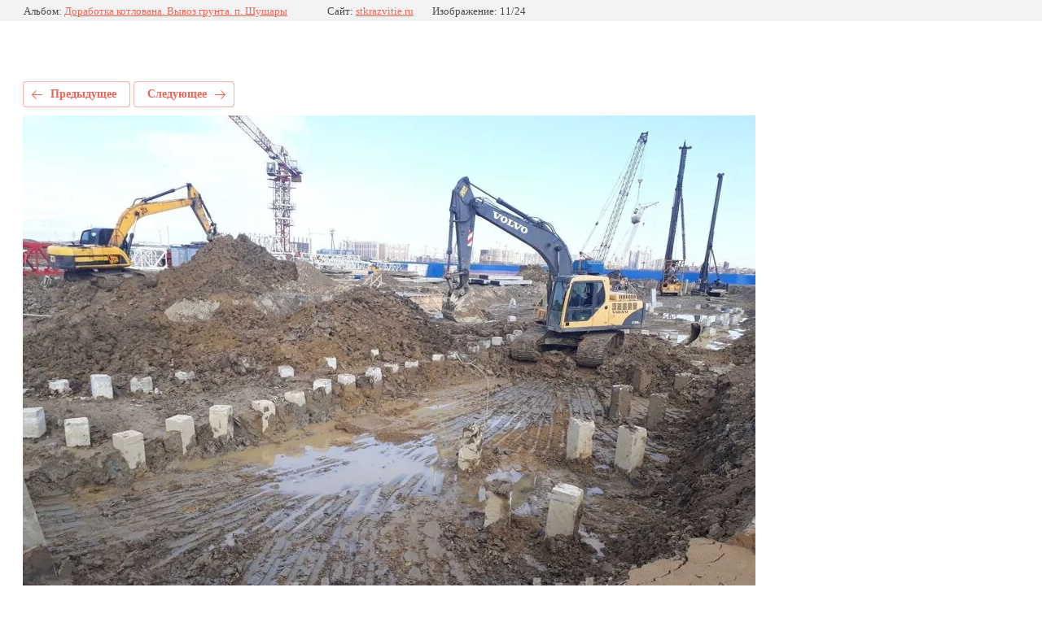

--- FILE ---
content_type: text/html; charset=utf-8
request_url: https://stkrazvitie.ru/nashi-ob_ekty/photo/607898603
body_size: 2427
content:
		
	
	





	






	<!doctype html>
	<html lang="ru">
	<head>
		<meta charset="UTF-8">
		<title>20180429_094523</title>
<!-- assets.top -->
<script src="/g/libs/nocopy/1.0.0/nocopy.for.all.js" ></script>
<!-- /assets.top -->

		<meta http-equiv="Content-Type" content="text/html; charset=UTF-8" />
		<meta name="description" content="20180429_094523" />
		<meta name="keywords" content="20180429_094523" />
		<meta name="viewport" content="width=device-width, initial-scale=1.0, maximum-scale=1.0, user-scalable=no">
		<meta name="yandex-verification" content="5802bdcd1bbe71c1" />
<link rel='stylesheet' type='text/css' href='/shared/highslide-4.1.13/highslide.min.css'/>
<script type='text/javascript' src='/shared/highslide-4.1.13/highslide-full.packed.js'></script>
<script type='text/javascript'>
hs.graphicsDir = '/shared/highslide-4.1.13/graphics/';
hs.outlineType = null;
hs.showCredits = false;
hs.lang={cssDirection:'ltr',loadingText:'Загрузка...',loadingTitle:'Кликните чтобы отменить',focusTitle:'Нажмите чтобы перенести вперёд',fullExpandTitle:'Увеличить',fullExpandText:'Полноэкранный',previousText:'Предыдущий',previousTitle:'Назад (стрелка влево)',nextText:'Далее',nextTitle:'Далее (стрелка вправо)',moveTitle:'Передвинуть',moveText:'Передвинуть',closeText:'Закрыть',closeTitle:'Закрыть (Esc)',resizeTitle:'Восстановить размер',playText:'Слайд-шоу',playTitle:'Слайд-шоу (пробел)',pauseText:'Пауза',pauseTitle:'Приостановить слайд-шоу (пробел)',number:'Изображение %1/%2',restoreTitle:'Нажмите чтобы посмотреть картинку, используйте мышь для перетаскивания. Используйте клавиши вперёд и назад'};</script>

            <!-- 46b9544ffa2e5e73c3c971fe2ede35a5 -->
            <script src='/shared/s3/js/lang/ru.js'></script>
            <script src='/shared/s3/js/common.min.js'></script>
        <link rel='stylesheet' type='text/css' href='/shared/s3/css/calendar.css' /><link rel="icon" href="/favicon.ico" type="image/x-icon">

<!--s3_require-->
<link rel="stylesheet" href="/g/basestyle/1.0.1/gallery2/gallery2.css" type="text/css"/>
<link rel="stylesheet" href="/g/basestyle/1.0.1/gallery2/gallery2.red.css" type="text/css"/>
<script type="text/javascript" src="/g/basestyle/1.0.1/gallery2/gallery2.js" async></script>
<script type="text/javascript" src="/shared/s3/plupload/plupload.all.pack.js"></script>
<!--/s3_require-->

<!--s3_goal-->
<script src="/g/s3/goal/1.0.0/s3.goal.js"></script>
<script>new s3.Goal({map:{"92803":{"goal_id":"92803","object_id":"4029603","event":"submit","system":"metrika","label":"Online","code":"anketa"}}, goals: [], ecommerce:[]});</script>
<!--/s3_goal-->

		
		<style>
			.g-gallery2-info {
				padding: 0 5px !important;
			}
			.g-page-gallery2--photo {
				    margin: 100px 20px 20px 20px !important;
				}
		</style>
		
	</head>
	<body>
		<div class="g-page g-page-gallery2  g-page-gallery2--photo">

		
		
			<div class="g-panel g-panel--fill g-panel--no-rounded g-panel--fixed-top">
	<div class="g-gallery2-info ">
					<div class="g-gallery2-info__item">
				<div class="g-gallery2-info__item-label">Альбом:</div>
				<a href="/nashi-ob_ekty/album/dorabotka-kotlovana-vyvoz-grunta" class="g-gallery2-info__item-value">Доработка котлована. Вывоз грунта. п. Шушары</a>
			</div>
				<div class="g-gallery2-info__item">
			<div class="g-gallery2-info__item-label">Сайт:</div>
			<a href="//stkrazvitie.ru" class="g-gallery2-info__item-value">stkrazvitie.ru</a>

			<div class="g-gallery2-info__item-label">Изображение: 11/24</div>
		</div>
	</div>
</div>
			<h1></h1>
			
										
										
			
			
			<a href="/nashi-ob_ekty/photo/607897603" class="g-button g-button--invert g-button--arr-left">Предыдущее</a>
			<a href="/nashi-ob_ekty/photo/607895803" class="g-button g-button--invert g-button--arr-right">Следующее</a>

			
			<div class="g-gallery2-preview ">
	<img src="/thumb/2/_3BSkwU1lj_Qs-xH7CQvcQ/900r900/d/20180429_094523.jpg">
</div>

			
			<a href="/nashi-ob_ekty/photo/607897603" class="g-gallery2-thumb g-gallery2-thumb--prev">
	<span class="g-gallery2-thumb__image"><img src="/thumb/2/n49d55vCLksdkIuw4fM4zA/250c250/d/img-4a980f5359fdd2ffa0cb37f7c86aa89d-v.jpg"></span>
	<span class="g-link g-link--arr-left">Предыдущее</span>
</a>
			
			<a href="/nashi-ob_ekty/photo/607895803" class="g-gallery2-thumb g-gallery2-thumb--next">
	<span class="g-gallery2-thumb__image"><img src="/thumb/2/ExXTbckfiRze3eHU_GSwuw/250c250/d/img-a49a74faf1a27608ca24202d899b8a26-v.jpg"></span>
	<span class="g-link g-link--arr-right">Следующее</span>
</a>
			
			<div class="g-line"><a href="/nashi-ob_ekty/album/dorabotka-kotlovana-vyvoz-grunta" class="g-button g-button--invert">Вернуться в галерею</a></div>

		
			</div>

	
<!-- assets.bottom -->
<!-- </noscript></script></style> -->
<script src="/my/s3/js/site.min.js?1768462484" ></script>
<script >/*<![CDATA[*/
var megacounter_key="2552976d5f328d1a6386ed1bba6470a7";
(function(d){
    var s = d.createElement("script");
    s.src = "//counter.megagroup.ru/loader.js?"+new Date().getTime();
    s.async = true;
    d.getElementsByTagName("head")[0].appendChild(s);
})(document);
/*]]>*/</script>
<script >/*<![CDATA[*/
$ite.start({"sid":459618,"vid":1502698,"aid":500495,"stid":4,"cp":21,"active":true,"domain":"stkrazvitie.ru","lang":"ru","trusted":false,"debug":false,"captcha":3});
/*]]>*/</script>
<!-- /assets.bottom -->
</body>
	</html>


--- FILE ---
content_type: text/javascript
request_url: https://counter.megagroup.ru/2552976d5f328d1a6386ed1bba6470a7.js?r=&s=1280*720*24&u=https%3A%2F%2Fstkrazvitie.ru%2Fnashi-ob_ekty%2Fphoto%2F607898603&t=20180429_094523&fv=0,0&en=1&rld=0&fr=0&callback=_sntnl1768653276267&1768653276267
body_size: 87
content:
//:1
_sntnl1768653276267({date:"Sat, 17 Jan 2026 12:34:36 GMT", res:"1"})